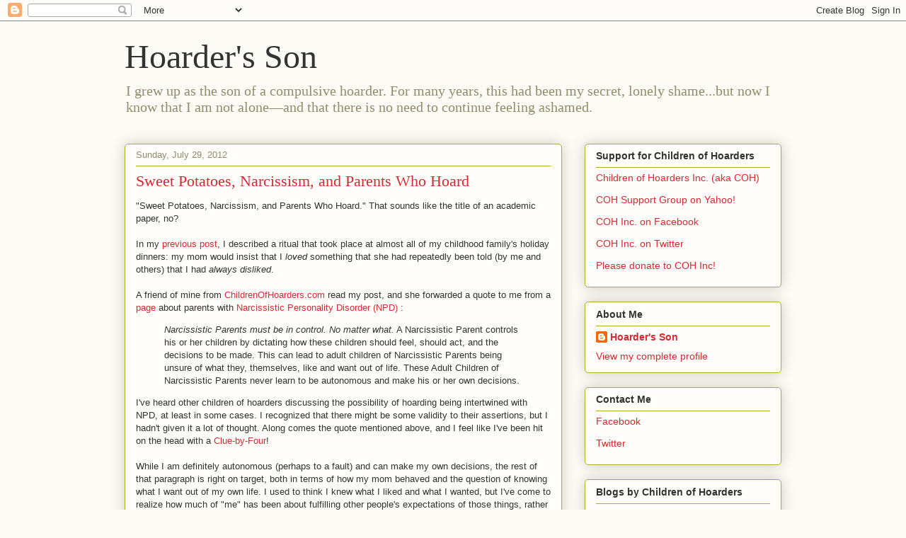

--- FILE ---
content_type: text/html; charset=UTF-8
request_url: https://www.hoardersson.com/2012/07/sweet-potatoes-narcissism-and-parents.html?showComment=1352343711823
body_size: 17732
content:
<!DOCTYPE html>
<html class='v2' dir='ltr' lang='en'>
<head>
<link href='https://www.blogger.com/static/v1/widgets/4128112664-css_bundle_v2.css' rel='stylesheet' type='text/css'/>
<meta content='width=1100' name='viewport'/>
<meta content='text/html; charset=UTF-8' http-equiv='Content-Type'/>
<meta content='blogger' name='generator'/>
<link href='https://www.hoardersson.com/favicon.ico' rel='icon' type='image/x-icon'/>
<link href='https://www.hoardersson.com/2012/07/sweet-potatoes-narcissism-and-parents.html' rel='canonical'/>
<link rel="alternate" type="application/atom+xml" title="Hoarder&#39;s Son - Atom" href="https://www.hoardersson.com/feeds/posts/default" />
<link rel="alternate" type="application/rss+xml" title="Hoarder&#39;s Son - RSS" href="https://www.hoardersson.com/feeds/posts/default?alt=rss" />
<link rel="service.post" type="application/atom+xml" title="Hoarder&#39;s Son - Atom" href="https://www.blogger.com/feeds/29323881/posts/default" />

<link rel="alternate" type="application/atom+xml" title="Hoarder&#39;s Son - Atom" href="https://www.hoardersson.com/feeds/3227555519430405293/comments/default" />
<!--Can't find substitution for tag [blog.ieCssRetrofitLinks]-->
<meta content='https://www.hoardersson.com/2012/07/sweet-potatoes-narcissism-and-parents.html' property='og:url'/>
<meta content='Sweet Potatoes, Narcissism, and Parents Who Hoard' property='og:title'/>
<meta content='&quot;Sweet Potatoes, Narcissism, and Parents Who Hoard.&quot; That sounds like the title of an academic paper, no?   In my previous post , I describe...' property='og:description'/>
<title>Hoarder's Son: Sweet Potatoes, Narcissism, and Parents Who Hoard</title>
<style id='page-skin-1' type='text/css'><!--
/*
-----------------------------------------------
Blogger Template Style
Name:     Awesome Inc.
Designer: Tina Chen
URL:      tinachen.org
----------------------------------------------- */
/* Content
----------------------------------------------- */
body {
font: normal normal 13px Arial, Tahoma, Helvetica, FreeSans, sans-serif;
color: #333333;
background: #fcfbf5 none repeat scroll top left;
}
html body .content-outer {
min-width: 0;
max-width: 100%;
width: 100%;
}
a:link {
text-decoration: none;
color: #d52a33;
}
a:visited {
text-decoration: none;
color: #7d181e;
}
a:hover {
text-decoration: underline;
color: #d52a33;
}
.body-fauxcolumn-outer .cap-top {
position: absolute;
z-index: 1;
height: 276px;
width: 100%;
background: transparent none repeat-x scroll top left;
_background-image: none;
}
/* Columns
----------------------------------------------- */
.content-inner {
padding: 0;
}
.header-inner .section {
margin: 0 16px;
}
.tabs-inner .section {
margin: 0 16px;
}
.main-inner {
padding-top: 30px;
}
.main-inner .column-center-inner,
.main-inner .column-left-inner,
.main-inner .column-right-inner {
padding: 0 5px;
}
*+html body .main-inner .column-center-inner {
margin-top: -30px;
}
#layout .main-inner .column-center-inner {
margin-top: 0;
}
/* Header
----------------------------------------------- */
.header-outer {
margin: 0 0 0 0;
background: transparent none repeat scroll 0 0;
}
.Header h1 {
font: normal normal 48px Georgia, Utopia, 'Palatino Linotype', Palatino, serif;
color: #333333;
text-shadow: 0 0 -1px #000000;
}
.Header h1 a {
color: #333333;
}
.Header .description {
font: normal normal 20px Georgia, Utopia, 'Palatino Linotype', Palatino, serif;
color: #908d6a;
}
.header-inner .Header .titlewrapper,
.header-inner .Header .descriptionwrapper {
padding-left: 0;
padding-right: 0;
margin-bottom: 0;
}
.header-inner .Header .titlewrapper {
padding-top: 22px;
}
/* Tabs
----------------------------------------------- */
.tabs-outer {
overflow: hidden;
position: relative;
background: #b3ca88 url(//www.blogblog.com/1kt/awesomeinc/tabs_gradient_light.png) repeat scroll 0 0;
}
#layout .tabs-outer {
overflow: visible;
}
.tabs-cap-top, .tabs-cap-bottom {
position: absolute;
width: 100%;
border-top: 1px solid #908d6a;
}
.tabs-cap-bottom {
bottom: 0;
}
.tabs-inner .widget li a {
display: inline-block;
margin: 0;
padding: .6em 1.5em;
font: normal normal 13px Arial, Tahoma, Helvetica, FreeSans, sans-serif;
color: #333333;
border-top: 1px solid #908d6a;
border-bottom: 1px solid #908d6a;
border-left: 1px solid #908d6a;
height: 16px;
line-height: 16px;
}
.tabs-inner .widget li:last-child a {
border-right: 1px solid #908d6a;
}
.tabs-inner .widget li.selected a, .tabs-inner .widget li a:hover {
background: #63704b url(//www.blogblog.com/1kt/awesomeinc/tabs_gradient_light.png) repeat-x scroll 0 -100px;
color: #ffffff;
}
/* Headings
----------------------------------------------- */
h2 {
font: normal bold 14px Arial, Tahoma, Helvetica, FreeSans, sans-serif;
color: #333333;
}
/* Widgets
----------------------------------------------- */
.main-inner .section {
margin: 0 27px;
padding: 0;
}
.main-inner .column-left-outer,
.main-inner .column-right-outer {
margin-top: 0;
}
#layout .main-inner .column-left-outer,
#layout .main-inner .column-right-outer {
margin-top: 0;
}
.main-inner .column-left-inner,
.main-inner .column-right-inner {
background: transparent none repeat 0 0;
-moz-box-shadow: 0 0 0 rgba(0, 0, 0, .2);
-webkit-box-shadow: 0 0 0 rgba(0, 0, 0, .2);
-goog-ms-box-shadow: 0 0 0 rgba(0, 0, 0, .2);
box-shadow: 0 0 0 rgba(0, 0, 0, .2);
-moz-border-radius: 5px;
-webkit-border-radius: 5px;
-goog-ms-border-radius: 5px;
border-radius: 5px;
}
#layout .main-inner .column-left-inner,
#layout .main-inner .column-right-inner {
margin-top: 0;
}
.sidebar .widget {
font: normal normal 14px Arial, Tahoma, Helvetica, FreeSans, sans-serif;
color: #333333;
}
.sidebar .widget a:link {
color: #d52a33;
}
.sidebar .widget a:visited {
color: #7d181e;
}
.sidebar .widget a:hover {
color: #d52a33;
}
.sidebar .widget h2 {
text-shadow: 0 0 -1px #000000;
}
.main-inner .widget {
background-color: #fefdfa;
border: 1px solid #aab123;
padding: 0 15px 15px;
margin: 20px -16px;
-moz-box-shadow: 0 0 20px rgba(0, 0, 0, .2);
-webkit-box-shadow: 0 0 20px rgba(0, 0, 0, .2);
-goog-ms-box-shadow: 0 0 20px rgba(0, 0, 0, .2);
box-shadow: 0 0 20px rgba(0, 0, 0, .2);
-moz-border-radius: 5px;
-webkit-border-radius: 5px;
-goog-ms-border-radius: 5px;
border-radius: 5px;
}
.main-inner .widget h2 {
margin: 0 -0;
padding: .6em 0 .5em;
border-bottom: 1px solid transparent;
}
.footer-inner .widget h2 {
padding: 0 0 .4em;
border-bottom: 1px solid transparent;
}
.main-inner .widget h2 + div, .footer-inner .widget h2 + div {
border-top: 1px solid #aab123;
padding-top: 8px;
}
.main-inner .widget .widget-content {
margin: 0 -0;
padding: 7px 0 0;
}
.main-inner .widget ul, .main-inner .widget #ArchiveList ul.flat {
margin: -8px -15px 0;
padding: 0;
list-style: none;
}
.main-inner .widget #ArchiveList {
margin: -8px 0 0;
}
.main-inner .widget ul li, .main-inner .widget #ArchiveList ul.flat li {
padding: .5em 15px;
text-indent: 0;
color: #666666;
border-top: 0 solid #aab123;
border-bottom: 1px solid transparent;
}
.main-inner .widget #ArchiveList ul li {
padding-top: .25em;
padding-bottom: .25em;
}
.main-inner .widget ul li:first-child, .main-inner .widget #ArchiveList ul.flat li:first-child {
border-top: none;
}
.main-inner .widget ul li:last-child, .main-inner .widget #ArchiveList ul.flat li:last-child {
border-bottom: none;
}
.post-body {
position: relative;
}
.main-inner .widget .post-body ul {
padding: 0 2.5em;
margin: .5em 0;
list-style: disc;
}
.main-inner .widget .post-body ul li {
padding: 0.25em 0;
margin-bottom: .25em;
color: #333333;
border: none;
}
.footer-inner .widget ul {
padding: 0;
list-style: none;
}
.widget .zippy {
color: #666666;
}
/* Posts
----------------------------------------------- */
body .main-inner .Blog {
padding: 0;
margin-bottom: 1em;
background-color: transparent;
border: none;
-moz-box-shadow: 0 0 0 rgba(0, 0, 0, 0);
-webkit-box-shadow: 0 0 0 rgba(0, 0, 0, 0);
-goog-ms-box-shadow: 0 0 0 rgba(0, 0, 0, 0);
box-shadow: 0 0 0 rgba(0, 0, 0, 0);
}
.main-inner .section:last-child .Blog:last-child {
padding: 0;
margin-bottom: 1em;
}
.main-inner .widget h2.date-header {
margin: 0 -15px 1px;
padding: 0 0 0 0;
font: normal normal 13px Arial, Tahoma, Helvetica, FreeSans, sans-serif;
color: #908d6a;
background: transparent none no-repeat scroll top left;
border-top: 0 solid #aab123;
border-bottom: 1px solid transparent;
-moz-border-radius-topleft: 0;
-moz-border-radius-topright: 0;
-webkit-border-top-left-radius: 0;
-webkit-border-top-right-radius: 0;
border-top-left-radius: 0;
border-top-right-radius: 0;
position: static;
bottom: 100%;
right: 15px;
text-shadow: 0 0 -1px #000000;
}
.main-inner .widget h2.date-header span {
font: normal normal 13px Arial, Tahoma, Helvetica, FreeSans, sans-serif;
display: block;
padding: .5em 15px;
border-left: 0 solid #aab123;
border-right: 0 solid #aab123;
}
.date-outer {
position: relative;
margin: 30px 0 20px;
padding: 0 15px;
background-color: #fefdfa;
border: 1px solid #aab123;
-moz-box-shadow: 0 0 20px rgba(0, 0, 0, .2);
-webkit-box-shadow: 0 0 20px rgba(0, 0, 0, .2);
-goog-ms-box-shadow: 0 0 20px rgba(0, 0, 0, .2);
box-shadow: 0 0 20px rgba(0, 0, 0, .2);
-moz-border-radius: 5px;
-webkit-border-radius: 5px;
-goog-ms-border-radius: 5px;
border-radius: 5px;
}
.date-outer:first-child {
margin-top: 0;
}
.date-outer:last-child {
margin-bottom: 20px;
-moz-border-radius-bottomleft: 5px;
-moz-border-radius-bottomright: 5px;
-webkit-border-bottom-left-radius: 5px;
-webkit-border-bottom-right-radius: 5px;
-goog-ms-border-bottom-left-radius: 5px;
-goog-ms-border-bottom-right-radius: 5px;
border-bottom-left-radius: 5px;
border-bottom-right-radius: 5px;
}
.date-posts {
margin: 0 -0;
padding: 0 0;
clear: both;
}
.post-outer, .inline-ad {
border-top: 1px solid #aab123;
margin: 0 -0;
padding: 15px 0;
}
.post-outer {
padding-bottom: 10px;
}
.post-outer:first-child {
padding-top: 0;
border-top: none;
}
.post-outer:last-child, .inline-ad:last-child {
border-bottom: none;
}
.post-body {
position: relative;
}
.post-body img {
padding: 8px;
background: #ffffff;
border: 1px solid #cccccc;
-moz-box-shadow: 0 0 20px rgba(0, 0, 0, .2);
-webkit-box-shadow: 0 0 20px rgba(0, 0, 0, .2);
box-shadow: 0 0 20px rgba(0, 0, 0, .2);
-moz-border-radius: 5px;
-webkit-border-radius: 5px;
border-radius: 5px;
}
h3.post-title, h4 {
font: normal normal 22px Georgia, Utopia, 'Palatino Linotype', Palatino, serif;
color: #d52a33;
}
h3.post-title a {
font: normal normal 22px Georgia, Utopia, 'Palatino Linotype', Palatino, serif;
color: #d52a33;
}
h3.post-title a:hover {
color: #d52a33;
text-decoration: underline;
}
.post-header {
margin: 0 0 1em;
}
.post-body {
line-height: 1.4;
}
.post-outer h2 {
color: #333333;
}
.post-footer {
margin: 1.5em 0 0;
}
#blog-pager {
padding: 15px;
font-size: 120%;
background-color: #fefdfa;
border: 1px solid #aab123;
-moz-box-shadow: 0 0 20px rgba(0, 0, 0, .2);
-webkit-box-shadow: 0 0 20px rgba(0, 0, 0, .2);
-goog-ms-box-shadow: 0 0 20px rgba(0, 0, 0, .2);
box-shadow: 0 0 20px rgba(0, 0, 0, .2);
-moz-border-radius: 5px;
-webkit-border-radius: 5px;
-goog-ms-border-radius: 5px;
border-radius: 5px;
-moz-border-radius-topleft: 5px;
-moz-border-radius-topright: 5px;
-webkit-border-top-left-radius: 5px;
-webkit-border-top-right-radius: 5px;
-goog-ms-border-top-left-radius: 5px;
-goog-ms-border-top-right-radius: 5px;
border-top-left-radius: 5px;
border-top-right-radius-topright: 5px;
margin-top: 1em;
}
.blog-feeds, .post-feeds {
margin: 1em 0;
text-align: center;
color: #333333;
}
.blog-feeds a, .post-feeds a {
color: #d52a33;
}
.blog-feeds a:visited, .post-feeds a:visited {
color: #7d181e;
}
.blog-feeds a:hover, .post-feeds a:hover {
color: #d52a33;
}
.post-outer .comments {
margin-top: 2em;
}
/* Comments
----------------------------------------------- */
.comments .comments-content .icon.blog-author {
background-repeat: no-repeat;
background-image: url([data-uri]);
}
.comments .comments-content .loadmore a {
border-top: 1px solid #908d6a;
border-bottom: 1px solid #908d6a;
}
.comments .continue {
border-top: 2px solid #908d6a;
}
/* Footer
----------------------------------------------- */
.footer-outer {
margin: -20px 0 -1px;
padding: 20px 0 0;
color: #333333;
overflow: hidden;
}
.footer-fauxborder-left {
border-top: 1px solid #aab123;
background: #fefdfa none repeat scroll 0 0;
-moz-box-shadow: 0 0 20px rgba(0, 0, 0, .2);
-webkit-box-shadow: 0 0 20px rgba(0, 0, 0, .2);
-goog-ms-box-shadow: 0 0 20px rgba(0, 0, 0, .2);
box-shadow: 0 0 20px rgba(0, 0, 0, .2);
margin: 0 -20px;
}
/* Mobile
----------------------------------------------- */
body.mobile {
background-size: auto;
}
.mobile .body-fauxcolumn-outer {
background: transparent none repeat scroll top left;
}
*+html body.mobile .main-inner .column-center-inner {
margin-top: 0;
}
.mobile .main-inner .widget {
padding: 0 0 15px;
}
.mobile .main-inner .widget h2 + div,
.mobile .footer-inner .widget h2 + div {
border-top: none;
padding-top: 0;
}
.mobile .footer-inner .widget h2 {
padding: 0.5em 0;
border-bottom: none;
}
.mobile .main-inner .widget .widget-content {
margin: 0;
padding: 7px 0 0;
}
.mobile .main-inner .widget ul,
.mobile .main-inner .widget #ArchiveList ul.flat {
margin: 0 -15px 0;
}
.mobile .main-inner .widget h2.date-header {
right: 0;
}
.mobile .date-header span {
padding: 0.4em 0;
}
.mobile .date-outer:first-child {
margin-bottom: 0;
border: 1px solid #aab123;
-moz-border-radius-topleft: 5px;
-moz-border-radius-topright: 5px;
-webkit-border-top-left-radius: 5px;
-webkit-border-top-right-radius: 5px;
-goog-ms-border-top-left-radius: 5px;
-goog-ms-border-top-right-radius: 5px;
border-top-left-radius: 5px;
border-top-right-radius: 5px;
}
.mobile .date-outer {
border-color: #aab123;
border-width: 0 1px 1px;
}
.mobile .date-outer:last-child {
margin-bottom: 0;
}
.mobile .main-inner {
padding: 0;
}
.mobile .header-inner .section {
margin: 0;
}
.mobile .post-outer, .mobile .inline-ad {
padding: 5px 0;
}
.mobile .tabs-inner .section {
margin: 0 10px;
}
.mobile .main-inner .widget h2 {
margin: 0;
padding: 0;
}
.mobile .main-inner .widget h2.date-header span {
padding: 0;
}
.mobile .main-inner .widget .widget-content {
margin: 0;
padding: 7px 0 0;
}
.mobile #blog-pager {
border: 1px solid transparent;
background: #fefdfa none repeat scroll 0 0;
}
.mobile .main-inner .column-left-inner,
.mobile .main-inner .column-right-inner {
background: transparent none repeat 0 0;
-moz-box-shadow: none;
-webkit-box-shadow: none;
-goog-ms-box-shadow: none;
box-shadow: none;
}
.mobile .date-posts {
margin: 0;
padding: 0;
}
.mobile .footer-fauxborder-left {
margin: 0;
border-top: inherit;
}
.mobile .main-inner .section:last-child .Blog:last-child {
margin-bottom: 0;
}
.mobile-index-contents {
color: #333333;
}
.mobile .mobile-link-button {
background: #d52a33 url(//www.blogblog.com/1kt/awesomeinc/tabs_gradient_light.png) repeat scroll 0 0;
}
.mobile-link-button a:link, .mobile-link-button a:visited {
color: #ffffff;
}
.mobile .tabs-inner .PageList .widget-content {
background: transparent;
border-top: 1px solid;
border-color: #908d6a;
color: #333333;
}
.mobile .tabs-inner .PageList .widget-content .pagelist-arrow {
border-left: 1px solid #908d6a;
}

--></style>
<style id='template-skin-1' type='text/css'><!--
body {
min-width: 960px;
}
.content-outer, .content-fauxcolumn-outer, .region-inner {
min-width: 960px;
max-width: 960px;
_width: 960px;
}
.main-inner .columns {
padding-left: 0;
padding-right: 310px;
}
.main-inner .fauxcolumn-center-outer {
left: 0;
right: 310px;
/* IE6 does not respect left and right together */
_width: expression(this.parentNode.offsetWidth -
parseInt("0") -
parseInt("310px") + 'px');
}
.main-inner .fauxcolumn-left-outer {
width: 0;
}
.main-inner .fauxcolumn-right-outer {
width: 310px;
}
.main-inner .column-left-outer {
width: 0;
right: 100%;
margin-left: -0;
}
.main-inner .column-right-outer {
width: 310px;
margin-right: -310px;
}
#layout {
min-width: 0;
}
#layout .content-outer {
min-width: 0;
width: 800px;
}
#layout .region-inner {
min-width: 0;
width: auto;
}
body#layout div.add_widget {
padding: 8px;
}
body#layout div.add_widget a {
margin-left: 32px;
}
--></style>
<script type='text/javascript'>
        (function(i,s,o,g,r,a,m){i['GoogleAnalyticsObject']=r;i[r]=i[r]||function(){
        (i[r].q=i[r].q||[]).push(arguments)},i[r].l=1*new Date();a=s.createElement(o),
        m=s.getElementsByTagName(o)[0];a.async=1;a.src=g;m.parentNode.insertBefore(a,m)
        })(window,document,'script','https://www.google-analytics.com/analytics.js','ga');
        ga('create', 'UA-31997589-1', 'auto', 'blogger');
        ga('blogger.send', 'pageview');
      </script>
<link href='https://www.blogger.com/dyn-css/authorization.css?targetBlogID=29323881&amp;zx=bac4eff9-9801-497f-8ac4-6c3ada422e11' media='none' onload='if(media!=&#39;all&#39;)media=&#39;all&#39;' rel='stylesheet'/><noscript><link href='https://www.blogger.com/dyn-css/authorization.css?targetBlogID=29323881&amp;zx=bac4eff9-9801-497f-8ac4-6c3ada422e11' rel='stylesheet'/></noscript>
<meta name='google-adsense-platform-account' content='ca-host-pub-1556223355139109'/>
<meta name='google-adsense-platform-domain' content='blogspot.com'/>

</head>
<body class='loading variant-renewable'>
<div class='navbar section' id='navbar' name='Navbar'><div class='widget Navbar' data-version='1' id='Navbar1'><script type="text/javascript">
    function setAttributeOnload(object, attribute, val) {
      if(window.addEventListener) {
        window.addEventListener('load',
          function(){ object[attribute] = val; }, false);
      } else {
        window.attachEvent('onload', function(){ object[attribute] = val; });
      }
    }
  </script>
<div id="navbar-iframe-container"></div>
<script type="text/javascript" src="https://apis.google.com/js/platform.js"></script>
<script type="text/javascript">
      gapi.load("gapi.iframes:gapi.iframes.style.bubble", function() {
        if (gapi.iframes && gapi.iframes.getContext) {
          gapi.iframes.getContext().openChild({
              url: 'https://www.blogger.com/navbar/29323881?po\x3d3227555519430405293\x26origin\x3dhttps://www.hoardersson.com',
              where: document.getElementById("navbar-iframe-container"),
              id: "navbar-iframe"
          });
        }
      });
    </script><script type="text/javascript">
(function() {
var script = document.createElement('script');
script.type = 'text/javascript';
script.src = '//pagead2.googlesyndication.com/pagead/js/google_top_exp.js';
var head = document.getElementsByTagName('head')[0];
if (head) {
head.appendChild(script);
}})();
</script>
</div></div>
<div class='body-fauxcolumns'>
<div class='fauxcolumn-outer body-fauxcolumn-outer'>
<div class='cap-top'>
<div class='cap-left'></div>
<div class='cap-right'></div>
</div>
<div class='fauxborder-left'>
<div class='fauxborder-right'></div>
<div class='fauxcolumn-inner'>
</div>
</div>
<div class='cap-bottom'>
<div class='cap-left'></div>
<div class='cap-right'></div>
</div>
</div>
</div>
<div class='content'>
<div class='content-fauxcolumns'>
<div class='fauxcolumn-outer content-fauxcolumn-outer'>
<div class='cap-top'>
<div class='cap-left'></div>
<div class='cap-right'></div>
</div>
<div class='fauxborder-left'>
<div class='fauxborder-right'></div>
<div class='fauxcolumn-inner'>
</div>
</div>
<div class='cap-bottom'>
<div class='cap-left'></div>
<div class='cap-right'></div>
</div>
</div>
</div>
<div class='content-outer'>
<div class='content-cap-top cap-top'>
<div class='cap-left'></div>
<div class='cap-right'></div>
</div>
<div class='fauxborder-left content-fauxborder-left'>
<div class='fauxborder-right content-fauxborder-right'></div>
<div class='content-inner'>
<header>
<div class='header-outer'>
<div class='header-cap-top cap-top'>
<div class='cap-left'></div>
<div class='cap-right'></div>
</div>
<div class='fauxborder-left header-fauxborder-left'>
<div class='fauxborder-right header-fauxborder-right'></div>
<div class='region-inner header-inner'>
<div class='header section' id='header' name='Header'><div class='widget Header' data-version='1' id='Header1'>
<div id='header-inner'>
<div class='titlewrapper'>
<h1 class='title'>
<a href='https://www.hoardersson.com/'>
Hoarder's Son
</a>
</h1>
</div>
<div class='descriptionwrapper'>
<p class='description'><span>I grew up as the son of a compulsive hoarder. For many years, this had been my secret, lonely shame...but now I know that I am not alone&#8212;and that there is no need to continue feeling ashamed.</span></p>
</div>
</div>
</div></div>
</div>
</div>
<div class='header-cap-bottom cap-bottom'>
<div class='cap-left'></div>
<div class='cap-right'></div>
</div>
</div>
</header>
<div class='tabs-outer'>
<div class='tabs-cap-top cap-top'>
<div class='cap-left'></div>
<div class='cap-right'></div>
</div>
<div class='fauxborder-left tabs-fauxborder-left'>
<div class='fauxborder-right tabs-fauxborder-right'></div>
<div class='region-inner tabs-inner'>
<div class='tabs no-items section' id='crosscol' name='Cross-Column'></div>
<div class='tabs no-items section' id='crosscol-overflow' name='Cross-Column 2'></div>
</div>
</div>
<div class='tabs-cap-bottom cap-bottom'>
<div class='cap-left'></div>
<div class='cap-right'></div>
</div>
</div>
<div class='main-outer'>
<div class='main-cap-top cap-top'>
<div class='cap-left'></div>
<div class='cap-right'></div>
</div>
<div class='fauxborder-left main-fauxborder-left'>
<div class='fauxborder-right main-fauxborder-right'></div>
<div class='region-inner main-inner'>
<div class='columns fauxcolumns'>
<div class='fauxcolumn-outer fauxcolumn-center-outer'>
<div class='cap-top'>
<div class='cap-left'></div>
<div class='cap-right'></div>
</div>
<div class='fauxborder-left'>
<div class='fauxborder-right'></div>
<div class='fauxcolumn-inner'>
</div>
</div>
<div class='cap-bottom'>
<div class='cap-left'></div>
<div class='cap-right'></div>
</div>
</div>
<div class='fauxcolumn-outer fauxcolumn-left-outer'>
<div class='cap-top'>
<div class='cap-left'></div>
<div class='cap-right'></div>
</div>
<div class='fauxborder-left'>
<div class='fauxborder-right'></div>
<div class='fauxcolumn-inner'>
</div>
</div>
<div class='cap-bottom'>
<div class='cap-left'></div>
<div class='cap-right'></div>
</div>
</div>
<div class='fauxcolumn-outer fauxcolumn-right-outer'>
<div class='cap-top'>
<div class='cap-left'></div>
<div class='cap-right'></div>
</div>
<div class='fauxborder-left'>
<div class='fauxborder-right'></div>
<div class='fauxcolumn-inner'>
</div>
</div>
<div class='cap-bottom'>
<div class='cap-left'></div>
<div class='cap-right'></div>
</div>
</div>
<!-- corrects IE6 width calculation -->
<div class='columns-inner'>
<div class='column-center-outer'>
<div class='column-center-inner'>
<div class='main section' id='main' name='Main'><div class='widget Blog' data-version='1' id='Blog1'>
<div class='blog-posts hfeed'>

          <div class="date-outer">
        
<h2 class='date-header'><span>Sunday, July 29, 2012</span></h2>

          <div class="date-posts">
        
<div class='post-outer'>
<div class='post hentry uncustomized-post-template' itemprop='blogPost' itemscope='itemscope' itemtype='http://schema.org/BlogPosting'>
<meta content='29323881' itemprop='blogId'/>
<meta content='3227555519430405293' itemprop='postId'/>
<a name='3227555519430405293'></a>
<h3 class='post-title entry-title' itemprop='name'>
Sweet Potatoes, Narcissism, and Parents Who Hoard
</h3>
<div class='post-header'>
<div class='post-header-line-1'></div>
</div>
<div class='post-body entry-content' id='post-body-3227555519430405293' itemprop='description articleBody'>
"Sweet Potatoes, Narcissism, and Parents Who Hoard." That sounds like the title of an academic paper, no?<br />
<br />
In my <a href="http://www.hoardersson.com/2012/07/hey-sweet-potato.html" target="_blank">previous post</a>, I described a ritual that took place at almost all of my childhood family's holiday dinners: my mom would insist that I <i>loved</i> something that she had repeatedly been told (by me and others) that I had <i>always disliked</i>.<br />
<br />
A friend of mine from <a href="http://childrenofhoarders.com/">ChildrenOfHoarders.com</a> read my post, and she forwarded a quote to me from a <a href="http://bandbacktogether.com/adult-children-of-Narcissistic-parents-resources/" target="_blank">page</a> about parents with <a href="http://www.mayoclinic.com/health/narcissistic-personality-disorder/DS00652/" target="_blank">Narcissistic Personality Disorder (NPD)</a>&nbsp;:<br />
<blockquote class="tr_bq">
<i>Narcissistic Parents must be in control. No matter what.</i> A Narcissistic Parent controls his or her children by dictating how these children should feel, should act, and the decisions to be made. This can lead to adult children of Narcissistic Parents being unsure of what they, themselves, like and want out of life. These Adult Children of Narcissistic Parents never learn to be autonomous and make his or her own decisions.</blockquote>
I've heard other children of hoarders discussing the possibility of hoarding being intertwined with NPD, at least in some cases. I recognized that there might be some validity to their assertions, but I hadn't given it a lot of thought. Along comes the quote mentioned above, and I feel like I've been hit on the head with a <a href="http://en.wiktionary.org/wiki/clue-by-four" target="_blank">Clue-by-Four</a>!<br />
<br />
While I am definitely autonomous (perhaps to a fault) and can make my own decisions, the rest of that paragraph is right on target, both in terms of how my mom behaved and the question of knowing what I want out of my own life. I used to think I knew what I liked and what I wanted, but I've come to realize how much of "me" has been about fulfilling other people's expectations of those things, rather than developing my own expectations.<br />
<br />
Since realizing this (probably only around a year ago), discovering what I "like and want out of life" has been my greatest objective and my greatest challenge. I wish that I could say that I feel like I have been making progress. I think it would be more accurate to say that I have been, and continue to be, <i>developmentally disabled</i> in this area. I'm in my forties.<br />
<br />
Anyway, the article that my friend sent to me, the somewhat awkwardly titled "<a href="http://bandbacktogether.com/adult-children-of-Narcissistic-parents-resources/" target="_blank">Adult Children of Narcissistic Parents Resources</a>", is well worth reading. I think that around 90% of it is directly applicable to the dynamics in my family.<br />
<br />
Mom was a hoarder, and she almost certainly suffered from Narcissistic Personality Disorder. She wasn't the only one who suffered.
<div style='clear: both;'></div>
</div>
<div class='post-footer'>
<div class='post-footer-line post-footer-line-1'>
<span class='post-author vcard'>
Posted by
<span class='fn' itemprop='author' itemscope='itemscope' itemtype='http://schema.org/Person'>
<meta content='https://www.blogger.com/profile/04306396819696123506' itemprop='url'/>
<a class='g-profile' href='https://www.blogger.com/profile/04306396819696123506' rel='author' title='author profile'>
<span itemprop='name'>Hoarder&#39;s Son</span>
</a>
</span>
</span>
<span class='post-timestamp'>
at
<meta content='https://www.hoardersson.com/2012/07/sweet-potatoes-narcissism-and-parents.html' itemprop='url'/>
<a class='timestamp-link' href='https://www.hoardersson.com/2012/07/sweet-potatoes-narcissism-and-parents.html' rel='bookmark' title='permanent link'><abbr class='published' itemprop='datePublished' title='2012-07-29T20:39:00-04:00'>8:39 PM</abbr></a>
</span>
<span class='post-comment-link'>
</span>
<span class='post-icons'>
<span class='item-action'>
<a href='https://www.blogger.com/email-post/29323881/3227555519430405293' title='Email Post'>
<img alt='' class='icon-action' height='13' src='https://resources.blogblog.com/img/icon18_email.gif' width='18'/>
</a>
</span>
<span class='item-control blog-admin pid-1463897753'>
<a href='https://www.blogger.com/post-edit.g?blogID=29323881&postID=3227555519430405293&from=pencil' title='Edit Post'>
<img alt='' class='icon-action' height='18' src='https://resources.blogblog.com/img/icon18_edit_allbkg.gif' width='18'/>
</a>
</span>
</span>
<div class='post-share-buttons goog-inline-block'>
<a class='goog-inline-block share-button sb-email' href='https://www.blogger.com/share-post.g?blogID=29323881&postID=3227555519430405293&target=email' target='_blank' title='Email This'><span class='share-button-link-text'>Email This</span></a><a class='goog-inline-block share-button sb-blog' href='https://www.blogger.com/share-post.g?blogID=29323881&postID=3227555519430405293&target=blog' onclick='window.open(this.href, "_blank", "height=270,width=475"); return false;' target='_blank' title='BlogThis!'><span class='share-button-link-text'>BlogThis!</span></a><a class='goog-inline-block share-button sb-twitter' href='https://www.blogger.com/share-post.g?blogID=29323881&postID=3227555519430405293&target=twitter' target='_blank' title='Share to X'><span class='share-button-link-text'>Share to X</span></a><a class='goog-inline-block share-button sb-facebook' href='https://www.blogger.com/share-post.g?blogID=29323881&postID=3227555519430405293&target=facebook' onclick='window.open(this.href, "_blank", "height=430,width=640"); return false;' target='_blank' title='Share to Facebook'><span class='share-button-link-text'>Share to Facebook</span></a><a class='goog-inline-block share-button sb-pinterest' href='https://www.blogger.com/share-post.g?blogID=29323881&postID=3227555519430405293&target=pinterest' target='_blank' title='Share to Pinterest'><span class='share-button-link-text'>Share to Pinterest</span></a>
</div>
</div>
<div class='post-footer-line post-footer-line-2'>
<span class='post-labels'>
Labels:
<a href='https://www.hoardersson.com/search/label/family%20dynamics' rel='tag'>family dynamics</a>,
<a href='https://www.hoardersson.com/search/label/Mom' rel='tag'>Mom</a>,
<a href='https://www.hoardersson.com/search/label/narcissistic%20parents' rel='tag'>narcissistic parents</a>
</span>
</div>
<div class='post-footer-line post-footer-line-3'>
<span class='post-location'>
</span>
</div>
</div>
</div>
<div class='comments' id='comments'>
<a name='comments'></a>
<h4>13 comments:</h4>
<div id='Blog1_comments-block-wrapper'>
<dl class='avatar-comment-indent' id='comments-block'>
<dt class='comment-author ' id='c99190819717353728'>
<a name='c99190819717353728'></a>
<div class="avatar-image-container vcard"><span dir="ltr"><a href="https://www.blogger.com/profile/14870980058627037243" target="" rel="nofollow" onclick="" class="avatar-hovercard" id="av-99190819717353728-14870980058627037243"><img src="https://resources.blogblog.com/img/blank.gif" width="35" height="35" class="delayLoad" style="display: none;" longdesc="//blogger.googleusercontent.com/img/b/R29vZ2xl/AVvXsEjH-TsK1kmHBFQnJEEH1_js0zs_EreFG16TLZPxc8mDtGJ4W9Fv_VlB7_FD0HmzOiCVWZ8Q_iwDugA75yinB_WjV676anj6hahXRkp48G1jKbw6rMpVZv2PtRNmAEYfZLw/s45-c/Judy+At+Retreat.jpg" alt="" title="Princess Judy Palmer">

<noscript><img src="//blogger.googleusercontent.com/img/b/R29vZ2xl/AVvXsEjH-TsK1kmHBFQnJEEH1_js0zs_EreFG16TLZPxc8mDtGJ4W9Fv_VlB7_FD0HmzOiCVWZ8Q_iwDugA75yinB_WjV676anj6hahXRkp48G1jKbw6rMpVZv2PtRNmAEYfZLw/s45-c/Judy+At+Retreat.jpg" width="35" height="35" class="photo" alt=""></noscript></a></span></div>
<a href='https://www.blogger.com/profile/14870980058627037243' rel='nofollow'>Princess Judy Palmer</a>
said...
</dt>
<dd class='comment-body' id='Blog1_cmt-99190819717353728'>
<p>
Interesting info on narcissistic parents and their kids.  Really interesting because I&#39;ve been pondering my mother in law today, a true narcissist these days (and hoarder).  Hubby insists she wasn&#39;t nearly as bad in his youth but she certainly is a pill these days. So mildly narcissistic mother = kid with mild autonomy issues.
</p>
</dd>
<dd class='comment-footer'>
<span class='comment-timestamp'>
<a href='https://www.hoardersson.com/2012/07/sweet-potatoes-narcissism-and-parents.html?showComment=1343689336813#c99190819717353728' title='comment permalink'>
July 30, 2012 at 7:02:00&#8239;PM EDT
</a>
<span class='item-control blog-admin pid-434781751'>
<a class='comment-delete' href='https://www.blogger.com/comment/delete/29323881/99190819717353728' title='Delete Comment'>
<img src='https://resources.blogblog.com/img/icon_delete13.gif'/>
</a>
</span>
</span>
</dd>
<dt class='comment-author ' id='c6636896263519433513'>
<a name='c6636896263519433513'></a>
<div class="avatar-image-container avatar-stock"><span dir="ltr"><a href="https://www.blogger.com/profile/09605712024544125782" target="" rel="nofollow" onclick="" class="avatar-hovercard" id="av-6636896263519433513-09605712024544125782"><img src="//www.blogger.com/img/blogger_logo_round_35.png" width="35" height="35" alt="" title="Reagan">

</a></span></div>
<a href='https://www.blogger.com/profile/09605712024544125782' rel='nofollow'>Reagan</a>
said...
</dt>
<dd class='comment-body' id='Blog1_cmt-6636896263519433513'>
<p>
Hi! Great site! I&#39;m trying to find an email address to contact you on to ask if you would please consider adding a link to my website. I&#39;d really appreciate if you could email me back.<br /><br />Thanks and have a great day!
</p>
</dd>
<dd class='comment-footer'>
<span class='comment-timestamp'>
<a href='https://www.hoardersson.com/2012/07/sweet-potatoes-narcissism-and-parents.html?showComment=1343985827743#c6636896263519433513' title='comment permalink'>
August 3, 2012 at 5:23:00&#8239;AM EDT
</a>
<span class='item-control blog-admin pid-2083134798'>
<a class='comment-delete' href='https://www.blogger.com/comment/delete/29323881/6636896263519433513' title='Delete Comment'>
<img src='https://resources.blogblog.com/img/icon_delete13.gif'/>
</a>
</span>
</span>
</dd>
<dt class='comment-author blog-author' id='c3817139577722905706'>
<a name='c3817139577722905706'></a>
<div class="avatar-image-container avatar-stock"><span dir="ltr"><a href="https://www.blogger.com/profile/04306396819696123506" target="" rel="nofollow" onclick="" class="avatar-hovercard" id="av-3817139577722905706-04306396819696123506"><img src="//www.blogger.com/img/blogger_logo_round_35.png" width="35" height="35" alt="" title="Hoarder&amp;#39;s Son">

</a></span></div>
<a href='https://www.blogger.com/profile/04306396819696123506' rel='nofollow'>Hoarder&#39;s Son</a>
said...
</dt>
<dd class='comment-body' id='Blog1_cmt-3817139577722905706'>
<p>
@PJP - Thanks for the comment. Sorry that HMIL is the kind of pill that causes headaches, rather than cures them.<br /><br />@Reagan - If your site is something that would be interesting to children of hoarders, feel free to post it in the comments. If it is something that would be &quot;on topic,&quot; then I will be happy to link to it. If it&#39;s not on topic, then I won&#39;t.
</p>
</dd>
<dd class='comment-footer'>
<span class='comment-timestamp'>
<a href='https://www.hoardersson.com/2012/07/sweet-potatoes-narcissism-and-parents.html?showComment=1344043599458#c3817139577722905706' title='comment permalink'>
August 3, 2012 at 9:26:00&#8239;PM EDT
</a>
<span class='item-control blog-admin pid-1463897753'>
<a class='comment-delete' href='https://www.blogger.com/comment/delete/29323881/3817139577722905706' title='Delete Comment'>
<img src='https://resources.blogblog.com/img/icon_delete13.gif'/>
</a>
</span>
</span>
</dd>
<dt class='comment-author ' id='c7546502477599603006'>
<a name='c7546502477599603006'></a>
<div class="avatar-image-container avatar-stock"><span dir="ltr"><img src="//resources.blogblog.com/img/blank.gif" width="35" height="35" alt="" title="Anonymous">

</span></div>
Anonymous
said...
</dt>
<dd class='comment-body' id='Blog1_cmt-7546502477599603006'>
<p>
Its comforting to find understanding and insight.  It&#39;s my first time reading this website today.I understand the narcistic mother.  Mine is couple with extreme religion.  The art of ignoring everything when it&#39;s right in front of us still amazes me. My siblings are great at it.  And if you don&#39;t agree then your out.  Nobody talks about the hoarding , nor is it acceptable to discuss.  It&#39;s hard to understand so I am so thankful for all of your posts and honesty, experiences and stories.  The extreme hoarding is only the outward symbol of all the ills beneath in my family.
</p>
</dd>
<dd class='comment-footer'>
<span class='comment-timestamp'>
<a href='https://www.hoardersson.com/2012/07/sweet-potatoes-narcissism-and-parents.html?showComment=1344266438297#c7546502477599603006' title='comment permalink'>
August 6, 2012 at 11:20:00&#8239;AM EDT
</a>
<span class='item-control blog-admin pid-1298672276'>
<a class='comment-delete' href='https://www.blogger.com/comment/delete/29323881/7546502477599603006' title='Delete Comment'>
<img src='https://resources.blogblog.com/img/icon_delete13.gif'/>
</a>
</span>
</span>
</dd>
<dt class='comment-author ' id='c7782931604143713624'>
<a name='c7782931604143713624'></a>
<div class="avatar-image-container avatar-stock"><span dir="ltr"><img src="//resources.blogblog.com/img/blank.gif" width="35" height="35" alt="" title="Anonymous">

</span></div>
Anonymous
said...
</dt>
<dd class='comment-body' id='Blog1_cmt-7782931604143713624'>
<p>
This is really interesting, because I only recently (I&#39;m 30) came to the realization that the things that I was doing were all things that my mother would approve of in a way. It sounds so silly, because eventhough I was doing that, I always thought of myself of &quot;my own person&quot;. I realize that I was somewhat wrong. So, I&#39;ll Dr.Phil myself on that for a while! (hehe) BUT I wanted to announce that I&#39;ve been lurking for a while and have decided to &quot;pull the skeltons&quot; out of my mother&#39;s hoarding closet. Yesterday I cleaned her kitchen, attic, bedroom and started on the basement. So, we&#39;re making progress..more to come in the next two days. She got angry, screaming temper tantrums the whole bit, but we all stood strong and are doing something about it. It isn&#39;t the first time we&#39;ve had to clean up, and it won&#39;t be the last. But all I can do is focus on &quot;This time&quot; and not try to think too far ahead into the next mania and spiral of hoarding depression. I want to thank you for being able to speak so open on honestly about your situation, because it really does help other people who are dealing with similiar issues. So, Thank you!
</p>
</dd>
<dd class='comment-footer'>
<span class='comment-timestamp'>
<a href='https://www.hoardersson.com/2012/07/sweet-potatoes-narcissism-and-parents.html?showComment=1344636636194#c7782931604143713624' title='comment permalink'>
August 10, 2012 at 6:10:00&#8239;PM EDT
</a>
<span class='item-control blog-admin pid-1298672276'>
<a class='comment-delete' href='https://www.blogger.com/comment/delete/29323881/7782931604143713624' title='Delete Comment'>
<img src='https://resources.blogblog.com/img/icon_delete13.gif'/>
</a>
</span>
</span>
</dd>
<dt class='comment-author ' id='c3785863542948367794'>
<a name='c3785863542948367794'></a>
<div class="avatar-image-container avatar-stock"><span dir="ltr"><img src="//resources.blogblog.com/img/blank.gif" width="35" height="35" alt="" title="Jen">

</span></div>
Jen
said...
</dt>
<dd class='comment-body' id='Blog1_cmt-3785863542948367794'>
<p>
Thank you so much, I have some validation I am not crazy.  The sweet potato thing was a perfect example of a narcissistic mother picking a very random belief and defending it like devout Muslim would defend the Koran (no offense intended).  You grow up afraid to assert a preference or make a choice out of fear of triggering the &quot;rage and indignance born of absolute moral superiority&quot;.  And the tricky thing is, she can change the rules at anytime without warning just to keep you on your toes.  Your mother is my mother, and also hoards.  She cannot be reasoned with.  It is not a &quot;personality disorder&quot;, I think it is a form of brain damage.  She has MS.  It hurts me that she is not capable of loving me or even seeing who I am, but I am trying to accept that doesn&#39;t mean either of us are bad.  It just means she has some brain damage that she cannot overcome.  I am at an impass, but it really helped to read this post.  Now I know, I am not the only person who was completely confused by their narcissistic, hoarding mother.  &quot;Did I like sweet potatoes?  Am I a bad person if I don&#39;t like sweet potatoes?  Am I trying to hurt her if I don&#39;t eat the sweet potatoes?  Epic fail&quot;.
</p>
</dd>
<dd class='comment-footer'>
<span class='comment-timestamp'>
<a href='https://www.hoardersson.com/2012/07/sweet-potatoes-narcissism-and-parents.html?showComment=1347289377922#c3785863542948367794' title='comment permalink'>
September 10, 2012 at 11:02:00&#8239;AM EDT
</a>
<span class='item-control blog-admin pid-1298672276'>
<a class='comment-delete' href='https://www.blogger.com/comment/delete/29323881/3785863542948367794' title='Delete Comment'>
<img src='https://resources.blogblog.com/img/icon_delete13.gif'/>
</a>
</span>
</span>
</dd>
<dt class='comment-author ' id='c2937253953448141979'>
<a name='c2937253953448141979'></a>
<div class="avatar-image-container avatar-stock"><span dir="ltr"><img src="//resources.blogblog.com/img/blank.gif" width="35" height="35" alt="" title="Anonymous">

</span></div>
Anonymous
said...
</dt>
<dd class='comment-body' id='Blog1_cmt-2937253953448141979'>
<p>
Joe,<br />Not sure if you&#39;ve seen this yet, but this article also describes the paradoxical &#39;gifts&#39; and offers of kindness from these types of mothers (although imo this could also describe fathers):<br />http://parrishmiller.com/narcissists.html<br /><br />FWIW, I think it describes Psychopathic Mothers more than it does Narcissistic Mothers (it described my mother to a &quot;T&quot;), but since there is a lot of overlap, thought you might see some patterns here too.
</p>
</dd>
<dd class='comment-footer'>
<span class='comment-timestamp'>
<a href='https://www.hoardersson.com/2012/07/sweet-potatoes-narcissism-and-parents.html?showComment=1352309817860#c2937253953448141979' title='comment permalink'>
November 7, 2012 at 12:36:00&#8239;PM EST
</a>
<span class='item-control blog-admin pid-1298672276'>
<a class='comment-delete' href='https://www.blogger.com/comment/delete/29323881/2937253953448141979' title='Delete Comment'>
<img src='https://resources.blogblog.com/img/icon_delete13.gif'/>
</a>
</span>
</span>
</dd>
<dt class='comment-author blog-author' id='c5493449463647600627'>
<a name='c5493449463647600627'></a>
<div class="avatar-image-container avatar-stock"><span dir="ltr"><a href="https://www.blogger.com/profile/04306396819696123506" target="" rel="nofollow" onclick="" class="avatar-hovercard" id="av-5493449463647600627-04306396819696123506"><img src="//www.blogger.com/img/blogger_logo_round_35.png" width="35" height="35" alt="" title="Hoarder&amp;#39;s Son">

</a></span></div>
<a href='https://www.blogger.com/profile/04306396819696123506' rel='nofollow'>Hoarder&#39;s Son</a>
said...
</dt>
<dd class='comment-body' id='Blog1_cmt-5493449463647600627'>
<p>
Very interesting <a href="http://parrishmiller.com/narcissists.html" rel="nofollow">link</a>, anonymous! I can&#39;t say that every point matched my own mother, but several certainly did.<br /><br />I&#39;ve been struck by how many COH have referred to their hoarding parent as an &quot;emotional vampire.&quot; I definitely relate to that term. Most people think of a mother-child relationship as a nurturing relationship. For mine, it was almost exclusively draining.
</p>
</dd>
<dd class='comment-footer'>
<span class='comment-timestamp'>
<a href='https://www.hoardersson.com/2012/07/sweet-potatoes-narcissism-and-parents.html?showComment=1352343711823#c5493449463647600627' title='comment permalink'>
November 7, 2012 at 10:01:00&#8239;PM EST
</a>
<span class='item-control blog-admin pid-1463897753'>
<a class='comment-delete' href='https://www.blogger.com/comment/delete/29323881/5493449463647600627' title='Delete Comment'>
<img src='https://resources.blogblog.com/img/icon_delete13.gif'/>
</a>
</span>
</span>
</dd>
<dt class='comment-author ' id='c702014206705811727'>
<a name='c702014206705811727'></a>
<div class="avatar-image-container avatar-stock"><span dir="ltr"><a href="https://www.blogger.com/profile/14784287160702013948" target="" rel="nofollow" onclick="" class="avatar-hovercard" id="av-702014206705811727-14784287160702013948"><img src="//www.blogger.com/img/blogger_logo_round_35.png" width="35" height="35" alt="" title="CrescentStar">

</a></span></div>
<a href='https://www.blogger.com/profile/14784287160702013948' rel='nofollow'>CrescentStar</a>
said...
</dt>
<dd class='comment-body' id='Blog1_cmt-702014206705811727'>
<p>
Having watched a few episodes of hoarders with my wife. I would say hoarding is a Narcissistic personality disorder.  All of the people are the same.  The women are controlling types that have had some act of got type disaster that has taken away their feeling of control.  The men were once very successful and were often told they were great and going to be big successes, which that doesn&#39;t materialize they start focusing on controlling stuff, literally
</p>
</dd>
<dd class='comment-footer'>
<span class='comment-timestamp'>
<a href='https://www.hoardersson.com/2012/07/sweet-potatoes-narcissism-and-parents.html?showComment=1354229502478#c702014206705811727' title='comment permalink'>
November 29, 2012 at 5:51:00&#8239;PM EST
</a>
<span class='item-control blog-admin pid-546160008'>
<a class='comment-delete' href='https://www.blogger.com/comment/delete/29323881/702014206705811727' title='Delete Comment'>
<img src='https://resources.blogblog.com/img/icon_delete13.gif'/>
</a>
</span>
</span>
</dd>
<dt class='comment-author ' id='c6373644545217387732'>
<a name='c6373644545217387732'></a>
<div class="avatar-image-container avatar-stock"><span dir="ltr"><img src="//resources.blogblog.com/img/blank.gif" width="35" height="35" alt="" title="Anonymous">

</span></div>
Anonymous
said...
</dt>
<dd class='comment-body' id='Blog1_cmt-6373644545217387732'>
<p>
This is great. My husband doesn&#39;t really I understand why I am trying to maintain strict boundaries with my mother. I couldn&#39;t verbalize why either. But she keeps trying to change my mind and make my decisions for me. Thank you! 
</p>
</dd>
<dd class='comment-footer'>
<span class='comment-timestamp'>
<a href='https://www.hoardersson.com/2012/07/sweet-potatoes-narcissism-and-parents.html?showComment=1432963086431#c6373644545217387732' title='comment permalink'>
May 30, 2015 at 1:18:00&#8239;AM EDT
</a>
<span class='item-control blog-admin pid-1298672276'>
<a class='comment-delete' href='https://www.blogger.com/comment/delete/29323881/6373644545217387732' title='Delete Comment'>
<img src='https://resources.blogblog.com/img/icon_delete13.gif'/>
</a>
</span>
</span>
</dd>
<dt class='comment-author ' id='c3826608383734617403'>
<a name='c3826608383734617403'></a>
<div class="avatar-image-container avatar-stock"><span dir="ltr"><img src="//resources.blogblog.com/img/blank.gif" width="35" height="35" alt="" title="Anonymous">

</span></div>
Anonymous
said...
</dt>
<dd class='comment-body' id='Blog1_cmt-3826608383734617403'>
<p>
This post really resonated with me. For many years I&#39;ve known my mother was a compulsive hoarder, but only in the last six months (after much reading) have I come to understand that she fits the criteria for NPD as well. I tried googling a connection between hoarding and NPD and your post came up, so thank you for sharing it.<br /><br />With my mother, I think the NPD has always been a thing (when I was young, and my older siblings were young, she was not only controlling and unrealistic but an extreme perfectionist) but the hoarding didn&#39;t show up until later. My dad went through a series of job losses, we ended up living in a friends basement, her parents died, there was a fire, after every event the hoarding got worse until now we don&#39;t speak and her (two!) houses look like the ones you see on A&amp;E.<br /><br />If you or anyone know of any other resources about NPD/Hoarders I&#39;d appreciate it. Thanks again. 
</p>
</dd>
<dd class='comment-footer'>
<span class='comment-timestamp'>
<a href='https://www.hoardersson.com/2012/07/sweet-potatoes-narcissism-and-parents.html?showComment=1450932700910#c3826608383734617403' title='comment permalink'>
December 23, 2015 at 11:51:00&#8239;PM EST
</a>
<span class='item-control blog-admin pid-1298672276'>
<a class='comment-delete' href='https://www.blogger.com/comment/delete/29323881/3826608383734617403' title='Delete Comment'>
<img src='https://resources.blogblog.com/img/icon_delete13.gif'/>
</a>
</span>
</span>
</dd>
<dt class='comment-author ' id='c8549884124337315547'>
<a name='c8549884124337315547'></a>
<div class="avatar-image-container avatar-stock"><span dir="ltr"><a href="http://spying.ninja/ikeymonitor/" target="" rel="nofollow" onclick=""><img src="//resources.blogblog.com/img/blank.gif" width="35" height="35" alt="" title="Graham Oakman">

</a></span></div>
<a href='http://spying.ninja/ikeymonitor/' rel='nofollow'>Graham Oakman</a>
said...
</dt>
<dd class='comment-body' id='Blog1_cmt-8549884124337315547'>
<p>
All this stuff seems to be so easy until the moment when you try to solve all the stuff.
</p>
</dd>
<dd class='comment-footer'>
<span class='comment-timestamp'>
<a href='https://www.hoardersson.com/2012/07/sweet-potatoes-narcissism-and-parents.html?showComment=1481538017977#c8549884124337315547' title='comment permalink'>
December 12, 2016 at 5:20:00&#8239;AM EST
</a>
<span class='item-control blog-admin pid-1298672276'>
<a class='comment-delete' href='https://www.blogger.com/comment/delete/29323881/8549884124337315547' title='Delete Comment'>
<img src='https://resources.blogblog.com/img/icon_delete13.gif'/>
</a>
</span>
</span>
</dd>
<dt class='comment-author ' id='c3567433611023929370'>
<a name='c3567433611023929370'></a>
<div class="avatar-image-container avatar-stock"><span dir="ltr"><img src="//resources.blogblog.com/img/blank.gif" width="35" height="35" alt="" title="Anonymous">

</span></div>
Anonymous
said...
</dt>
<dd class='comment-body' id='Blog1_cmt-3567433611023929370'>
<p>
Living with this....always character assassination to keep myself and my daughter under control. 
</p>
</dd>
<dd class='comment-footer'>
<span class='comment-timestamp'>
<a href='https://www.hoardersson.com/2012/07/sweet-potatoes-narcissism-and-parents.html?showComment=1505405836426#c3567433611023929370' title='comment permalink'>
September 14, 2017 at 12:17:00&#8239;PM EDT
</a>
<span class='item-control blog-admin pid-1298672276'>
<a class='comment-delete' href='https://www.blogger.com/comment/delete/29323881/3567433611023929370' title='Delete Comment'>
<img src='https://resources.blogblog.com/img/icon_delete13.gif'/>
</a>
</span>
</span>
</dd>
</dl>
</div>
<p class='comment-footer'>
<a href='https://www.blogger.com/comment/fullpage/post/29323881/3227555519430405293' onclick='javascript:window.open(this.href, "bloggerPopup", "toolbar=0,location=0,statusbar=1,menubar=0,scrollbars=yes,width=640,height=500"); return false;'>Post a Comment</a>
</p>
</div>
</div>

        </div></div>
      
</div>
<div class='blog-pager' id='blog-pager'>
<span id='blog-pager-newer-link'>
<a class='blog-pager-newer-link' href='https://www.hoardersson.com/2012/08/hoarding-awareness-month.html' id='Blog1_blog-pager-newer-link' title='Newer Post'>Newer Post</a>
</span>
<span id='blog-pager-older-link'>
<a class='blog-pager-older-link' href='https://www.hoardersson.com/2012/07/hey-sweet-potato.html' id='Blog1_blog-pager-older-link' title='Older Post'>Older Post</a>
</span>
<a class='home-link' href='https://www.hoardersson.com/'>Home</a>
</div>
<div class='clear'></div>
<div class='post-feeds'>
<div class='feed-links'>
Subscribe to:
<a class='feed-link' href='https://www.hoardersson.com/feeds/3227555519430405293/comments/default' target='_blank' type='application/atom+xml'>Post Comments (Atom)</a>
</div>
</div>
</div></div>
</div>
</div>
<div class='column-left-outer'>
<div class='column-left-inner'>
<aside>
</aside>
</div>
</div>
<div class='column-right-outer'>
<div class='column-right-inner'>
<aside>
<div class='sidebar section' id='sidebar-right-1'><div class='widget LinkList' data-version='1' id='LinkList2'>
<h2>Support for Children of Hoarders</h2>
<div class='widget-content'>
<ul>
<li><a href='http://www.childrenofhoarders.com/'>Children of Hoarders Inc. (aka COH)</a></li>
<li><a href='http://bit.ly/COH-Yahoo'>COH Support Group on Yahoo!</a></li>
<li><a href='http://bit.ly/COH-FB-Page'>COH Inc. on Facebook</a></li>
<li><a href='http://bit.ly/COH-Twitter'>COH Inc. on Twitter</a></li>
<li><a href='http://bit.ly/COHDonations'>Please donate to COH Inc!</a></li>
</ul>
<div class='clear'></div>
</div>
</div><div class='widget Profile' data-version='1' id='Profile1'>
<h2>About Me</h2>
<div class='widget-content'>
<dl class='profile-datablock'>
<dt class='profile-data'>
<a class='profile-name-link g-profile' href='https://www.blogger.com/profile/04306396819696123506' rel='author' style='background-image: url(//www.blogger.com/img/logo-16.png);'>
Hoarder's Son
</a>
</dt>
</dl>
<a class='profile-link' href='https://www.blogger.com/profile/04306396819696123506' rel='author'>View my complete profile</a>
<div class='clear'></div>
</div>
</div><div class='widget LinkList' data-version='1' id='LinkList5'>
<h2>Contact Me</h2>
<div class='widget-content'>
<ul>
<li><a href='http://www.facebook.com/HoardersSon'>Facebook</a></li>
<li><a href='http://twitter.com/HoardersSon'>Twitter</a></li>
</ul>
<div class='clear'></div>
</div>
</div><div class='widget LinkList' data-version='1' id='LinkList3'>
<h2>Blogs by Children of Hoarders</h2>
<div class='widget-content'>
<ul>
<li><a href='http://www.the2000things.com/'>2000 Things</a></li>
<li><a href='http://26thirteen.blogspot.com/'>26thirteen</a></li>
<li><a href='http://accordingtowhit-achildofhoarding.blogspot.com/'>According to Whit - A Child of Hoarding</a></li>
<li><a href='http://julia-hoardingsupport.blogspot.com/'>Behind the Door</a></li>
<li><a href='http://childofthehoard.blogspot.com/'>COH+O2</a></li>
<li><a href='http://catatemyshorts.blogspot.com/'>Cat Ate My Shorts</a></li>
<li><a href='http://daughterofahoarder.tumblr.com/'>Daughter of a Hoarder</a></li>
<li><a href='http://dirtdoeshurt.blogspot.com/'>Dirt Does Hurt</a></li>
<li><a href='http://www.jessie-sholl.com/blog/'>Dirty Secret: Writing Through the Mess (Jessie Sholl)</a></li>
<li><a href='http://escapedthehoard.blogspot.com/'>Escaped the Hoard</a></li>
<li><a href='http://valley-oak.livejournal.com/'>Good Daughter</a></li>
<li><a href='http://www.hevsblogs.blogspot.co.uk/'>Hev's Blog</a></li>
<li><a href='http://hoarderschild.blogspot.com/'>Hoarder's Child</a></li>
<li><a href='http://www.thehoardersdaughter.com/'>Hoarder's Daughter</a></li>
<li><a href='http://hoardingchild.wordpress.com/'>Hoarding Child</a></li>
<li><a href='http://hoardingmemory.wordpress.com/'>Hoarding Memory</a></li>
<li><a href='http://hoardingwoes.wordpress.com/'>Hoarding Woes</a></li>
<li><a href='http://idontwantyourstuff.blogspot.com/'>I Don't Want Your Stuff</a></li>
<li><a href='http://iwontbeahoardertoo.blogspot.com/'>I Won't Be a Hoarder, Too!</a></li>
<li><a href='http://ifiwereahoarder.com/'>If I Were A Hoarder</a></li>
<li><a href='http://inheritingthehoard.wordpress.com/'>Inheriting the Hoard: Greg's Story</a></li>
<li><a href='http://lifeofftheledge.wordpress.com/'>Life off the Ledge</a></li>
<li><a href='http://madnessandmother.blogspot.com/'>Madness and Mother</a></li>
<li><a href='http://maintenancefreemom.blogspot.com/'>Maintenance Free Mom</a></li>
<li><a href='http://morningcoffeegrounds.wordpress.com/'>Morning Coffee Grounds</a></li>
<li><a href='http://milbetweenus.blogspot.com/'>My Mother-in-Law is Still Sitting Between Us...</a></li>
<li><a href='http://idonthoard.blogspot.com/'>My Unhoarded Life</a></li>
<li><a href='http://curiouslittleoysters.blogspot.com/'>Navigating Chaos</a></li>
<li><a href='http://nicechildrenstolenfromcar.blogspot.com/'>Nice Children Stolen From Car</a></li>
<li><a href='http://notmyhoardingmother.blogspot.com/'>Not My Hoarding Mother</a></li>
<li><a href='http://1weespark.blogspot.com/'>One Wee Spark</a></li>
<li><a href='http://pathwaysthroughthemess.blogspot.com/'>Pathways Through the Mess</a></li>
<li><a href='http://rarenest.blogspot.com/search/label/Hoarding'>Rare Nest</a></li>
<li><a href='http://thesecretdragonhoard.blogspot.com/'>Secret Dragon Hoard</a></li>
<li><a href='http://shecleansup.wordpress.com/'>She Cleans Up</a></li>
<li><a href='http://freegirlsjourney.blogspot.com/'>Space and Freedom</a></li>
<li><a href='http://squalorholler.blogspot.com/'>Squalor Holler</a></li>
<li><a href='http://steppingoutofthefog.blogspot.com/'>Stepping Out of the Fog</a></li>
<li><a href='http://tetanusburger.blogspot.com/'>Tetanus Burger</a></li>
<li><a href='http://shoppingcartinmybedroom.wordpress.com/'>There Was a Shopping Cart in My Bedroom</a></li>
<li><a href='http://youmightneedthatsomeday.wordpress.com/'>You Might Need That Someday</a></li>
</ul>
<div class='clear'></div>
</div>
</div><div class='widget LinkList' data-version='1' id='LinkList4'>
<h2>Other Relevant Blogs</h2>
<div class='widget-content'>
<ul>
<li><a href='http://cynjay.blogspot.com/'>Cynthia Jaynes Omololu - "Dirty Little Secrets" Author</a></li>
<li><a href='http://dehoardingdiary.youblog.net/'>Dehoarding Diary</a></li>
<li><a href='http://hoardinghouse.blogspot.com/'>Nancy's Hoarding House</a></li>
<li><a href='http://www.si-restoration.com/articles-tips/hoarding-articles/'>SI Restoration on Hoarding</a></li>
<li><a href='http://wetoldyounottotell.blogspot.com/'>We Told You Not to Tell</a></li>
</ul>
<div class='clear'></div>
</div>
</div><div class='widget LinkList' data-version='1' id='LinkList1'>
<h2>Hoarding Links</h2>
<div class='widget-content'>
<ul>
<li><a href='http://understanding_ocd.tripod.com/index_hoarding.html'>Understanding Hoarding</a></li>
<li><a href='http://www.aetv.com/hoarders/'>"Hoarders" on A&E TV</a></li>
<li><a href='http://tlc.howstuffworks.com/tv/hoarding-buried-alive'>"Hoarding: Buried Alive" on TLC</a></li>
<li><a href='http://ocfoundation.org/'>Obsessive Compulsive Foundation</a></li>
<li><a href='http://www.ocfoundation.org/1005/index.html'>O.C.F. Compulsive Hoarding Info</a></li>
</ul>
<div class='clear'></div>
</div>
</div><div class='widget BlogArchive' data-version='1' id='BlogArchive1'>
<h2>Previous Hoarder's Son Posts</h2>
<div class='widget-content'>
<div id='ArchiveList'>
<div id='BlogArchive1_ArchiveList'>
<ul class='hierarchy'>
<li class='archivedate collapsed'>
<a class='toggle' href='javascript:void(0)'>
<span class='zippy'>

        &#9658;&#160;
      
</span>
</a>
<a class='post-count-link' href='https://www.hoardersson.com/2017/'>
2017
</a>
<span class='post-count' dir='ltr'>(1)</span>
<ul class='hierarchy'>
<li class='archivedate collapsed'>
<a class='toggle' href='javascript:void(0)'>
<span class='zippy'>

        &#9658;&#160;
      
</span>
</a>
<a class='post-count-link' href='https://www.hoardersson.com/2017/01/'>
Jan
</a>
<span class='post-count' dir='ltr'>(1)</span>
</li>
</ul>
</li>
</ul>
<ul class='hierarchy'>
<li class='archivedate collapsed'>
<a class='toggle' href='javascript:void(0)'>
<span class='zippy'>

        &#9658;&#160;
      
</span>
</a>
<a class='post-count-link' href='https://www.hoardersson.com/2014/'>
2014
</a>
<span class='post-count' dir='ltr'>(1)</span>
<ul class='hierarchy'>
<li class='archivedate collapsed'>
<a class='toggle' href='javascript:void(0)'>
<span class='zippy'>

        &#9658;&#160;
      
</span>
</a>
<a class='post-count-link' href='https://www.hoardersson.com/2014/01/'>
Jan
</a>
<span class='post-count' dir='ltr'>(1)</span>
</li>
</ul>
</li>
</ul>
<ul class='hierarchy'>
<li class='archivedate collapsed'>
<a class='toggle' href='javascript:void(0)'>
<span class='zippy'>

        &#9658;&#160;
      
</span>
</a>
<a class='post-count-link' href='https://www.hoardersson.com/2013/'>
2013
</a>
<span class='post-count' dir='ltr'>(6)</span>
<ul class='hierarchy'>
<li class='archivedate collapsed'>
<a class='toggle' href='javascript:void(0)'>
<span class='zippy'>

        &#9658;&#160;
      
</span>
</a>
<a class='post-count-link' href='https://www.hoardersson.com/2013/06/'>
Jun
</a>
<span class='post-count' dir='ltr'>(1)</span>
</li>
</ul>
<ul class='hierarchy'>
<li class='archivedate collapsed'>
<a class='toggle' href='javascript:void(0)'>
<span class='zippy'>

        &#9658;&#160;
      
</span>
</a>
<a class='post-count-link' href='https://www.hoardersson.com/2013/04/'>
Apr
</a>
<span class='post-count' dir='ltr'>(1)</span>
</li>
</ul>
<ul class='hierarchy'>
<li class='archivedate collapsed'>
<a class='toggle' href='javascript:void(0)'>
<span class='zippy'>

        &#9658;&#160;
      
</span>
</a>
<a class='post-count-link' href='https://www.hoardersson.com/2013/02/'>
Feb
</a>
<span class='post-count' dir='ltr'>(2)</span>
</li>
</ul>
<ul class='hierarchy'>
<li class='archivedate collapsed'>
<a class='toggle' href='javascript:void(0)'>
<span class='zippy'>

        &#9658;&#160;
      
</span>
</a>
<a class='post-count-link' href='https://www.hoardersson.com/2013/01/'>
Jan
</a>
<span class='post-count' dir='ltr'>(2)</span>
</li>
</ul>
</li>
</ul>
<ul class='hierarchy'>
<li class='archivedate expanded'>
<a class='toggle' href='javascript:void(0)'>
<span class='zippy toggle-open'>

        &#9660;&#160;
      
</span>
</a>
<a class='post-count-link' href='https://www.hoardersson.com/2012/'>
2012
</a>
<span class='post-count' dir='ltr'>(20)</span>
<ul class='hierarchy'>
<li class='archivedate collapsed'>
<a class='toggle' href='javascript:void(0)'>
<span class='zippy'>

        &#9658;&#160;
      
</span>
</a>
<a class='post-count-link' href='https://www.hoardersson.com/2012/11/'>
Nov
</a>
<span class='post-count' dir='ltr'>(2)</span>
</li>
</ul>
<ul class='hierarchy'>
<li class='archivedate collapsed'>
<a class='toggle' href='javascript:void(0)'>
<span class='zippy'>

        &#9658;&#160;
      
</span>
</a>
<a class='post-count-link' href='https://www.hoardersson.com/2012/10/'>
Oct
</a>
<span class='post-count' dir='ltr'>(3)</span>
</li>
</ul>
<ul class='hierarchy'>
<li class='archivedate collapsed'>
<a class='toggle' href='javascript:void(0)'>
<span class='zippy'>

        &#9658;&#160;
      
</span>
</a>
<a class='post-count-link' href='https://www.hoardersson.com/2012/09/'>
Sep
</a>
<span class='post-count' dir='ltr'>(3)</span>
</li>
</ul>
<ul class='hierarchy'>
<li class='archivedate collapsed'>
<a class='toggle' href='javascript:void(0)'>
<span class='zippy'>

        &#9658;&#160;
      
</span>
</a>
<a class='post-count-link' href='https://www.hoardersson.com/2012/08/'>
Aug
</a>
<span class='post-count' dir='ltr'>(3)</span>
</li>
</ul>
<ul class='hierarchy'>
<li class='archivedate expanded'>
<a class='toggle' href='javascript:void(0)'>
<span class='zippy toggle-open'>

        &#9660;&#160;
      
</span>
</a>
<a class='post-count-link' href='https://www.hoardersson.com/2012/07/'>
Jul
</a>
<span class='post-count' dir='ltr'>(2)</span>
<ul class='posts'>
<li><a href='https://www.hoardersson.com/2012/07/sweet-potatoes-narcissism-and-parents.html'>Sweet Potatoes, Narcissism, and Parents Who Hoard</a></li>
<li><a href='https://www.hoardersson.com/2012/07/hey-sweet-potato.html'>Hey, Sweet Potato!</a></li>
</ul>
</li>
</ul>
<ul class='hierarchy'>
<li class='archivedate collapsed'>
<a class='toggle' href='javascript:void(0)'>
<span class='zippy'>

        &#9658;&#160;
      
</span>
</a>
<a class='post-count-link' href='https://www.hoardersson.com/2012/06/'>
Jun
</a>
<span class='post-count' dir='ltr'>(1)</span>
</li>
</ul>
<ul class='hierarchy'>
<li class='archivedate collapsed'>
<a class='toggle' href='javascript:void(0)'>
<span class='zippy'>

        &#9658;&#160;
      
</span>
</a>
<a class='post-count-link' href='https://www.hoardersson.com/2012/05/'>
May
</a>
<span class='post-count' dir='ltr'>(2)</span>
</li>
</ul>
<ul class='hierarchy'>
<li class='archivedate collapsed'>
<a class='toggle' href='javascript:void(0)'>
<span class='zippy'>

        &#9658;&#160;
      
</span>
</a>
<a class='post-count-link' href='https://www.hoardersson.com/2012/04/'>
Apr
</a>
<span class='post-count' dir='ltr'>(1)</span>
</li>
</ul>
<ul class='hierarchy'>
<li class='archivedate collapsed'>
<a class='toggle' href='javascript:void(0)'>
<span class='zippy'>

        &#9658;&#160;
      
</span>
</a>
<a class='post-count-link' href='https://www.hoardersson.com/2012/02/'>
Feb
</a>
<span class='post-count' dir='ltr'>(3)</span>
</li>
</ul>
</li>
</ul>
<ul class='hierarchy'>
<li class='archivedate collapsed'>
<a class='toggle' href='javascript:void(0)'>
<span class='zippy'>

        &#9658;&#160;
      
</span>
</a>
<a class='post-count-link' href='https://www.hoardersson.com/2011/'>
2011
</a>
<span class='post-count' dir='ltr'>(5)</span>
<ul class='hierarchy'>
<li class='archivedate collapsed'>
<a class='toggle' href='javascript:void(0)'>
<span class='zippy'>

        &#9658;&#160;
      
</span>
</a>
<a class='post-count-link' href='https://www.hoardersson.com/2011/07/'>
Jul
</a>
<span class='post-count' dir='ltr'>(1)</span>
</li>
</ul>
<ul class='hierarchy'>
<li class='archivedate collapsed'>
<a class='toggle' href='javascript:void(0)'>
<span class='zippy'>

        &#9658;&#160;
      
</span>
</a>
<a class='post-count-link' href='https://www.hoardersson.com/2011/05/'>
May
</a>
<span class='post-count' dir='ltr'>(4)</span>
</li>
</ul>
</li>
</ul>
<ul class='hierarchy'>
<li class='archivedate collapsed'>
<a class='toggle' href='javascript:void(0)'>
<span class='zippy'>

        &#9658;&#160;
      
</span>
</a>
<a class='post-count-link' href='https://www.hoardersson.com/2010/'>
2010
</a>
<span class='post-count' dir='ltr'>(2)</span>
<ul class='hierarchy'>
<li class='archivedate collapsed'>
<a class='toggle' href='javascript:void(0)'>
<span class='zippy'>

        &#9658;&#160;
      
</span>
</a>
<a class='post-count-link' href='https://www.hoardersson.com/2010/05/'>
May
</a>
<span class='post-count' dir='ltr'>(2)</span>
</li>
</ul>
</li>
</ul>
<ul class='hierarchy'>
<li class='archivedate collapsed'>
<a class='toggle' href='javascript:void(0)'>
<span class='zippy'>

        &#9658;&#160;
      
</span>
</a>
<a class='post-count-link' href='https://www.hoardersson.com/2008/'>
2008
</a>
<span class='post-count' dir='ltr'>(4)</span>
<ul class='hierarchy'>
<li class='archivedate collapsed'>
<a class='toggle' href='javascript:void(0)'>
<span class='zippy'>

        &#9658;&#160;
      
</span>
</a>
<a class='post-count-link' href='https://www.hoardersson.com/2008/11/'>
Nov
</a>
<span class='post-count' dir='ltr'>(1)</span>
</li>
</ul>
<ul class='hierarchy'>
<li class='archivedate collapsed'>
<a class='toggle' href='javascript:void(0)'>
<span class='zippy'>

        &#9658;&#160;
      
</span>
</a>
<a class='post-count-link' href='https://www.hoardersson.com/2008/09/'>
Sep
</a>
<span class='post-count' dir='ltr'>(1)</span>
</li>
</ul>
<ul class='hierarchy'>
<li class='archivedate collapsed'>
<a class='toggle' href='javascript:void(0)'>
<span class='zippy'>

        &#9658;&#160;
      
</span>
</a>
<a class='post-count-link' href='https://www.hoardersson.com/2008/06/'>
Jun
</a>
<span class='post-count' dir='ltr'>(1)</span>
</li>
</ul>
<ul class='hierarchy'>
<li class='archivedate collapsed'>
<a class='toggle' href='javascript:void(0)'>
<span class='zippy'>

        &#9658;&#160;
      
</span>
</a>
<a class='post-count-link' href='https://www.hoardersson.com/2008/05/'>
May
</a>
<span class='post-count' dir='ltr'>(1)</span>
</li>
</ul>
</li>
</ul>
<ul class='hierarchy'>
<li class='archivedate collapsed'>
<a class='toggle' href='javascript:void(0)'>
<span class='zippy'>

        &#9658;&#160;
      
</span>
</a>
<a class='post-count-link' href='https://www.hoardersson.com/2007/'>
2007
</a>
<span class='post-count' dir='ltr'>(5)</span>
<ul class='hierarchy'>
<li class='archivedate collapsed'>
<a class='toggle' href='javascript:void(0)'>
<span class='zippy'>

        &#9658;&#160;
      
</span>
</a>
<a class='post-count-link' href='https://www.hoardersson.com/2007/08/'>
Aug
</a>
<span class='post-count' dir='ltr'>(1)</span>
</li>
</ul>
<ul class='hierarchy'>
<li class='archivedate collapsed'>
<a class='toggle' href='javascript:void(0)'>
<span class='zippy'>

        &#9658;&#160;
      
</span>
</a>
<a class='post-count-link' href='https://www.hoardersson.com/2007/02/'>
Feb
</a>
<span class='post-count' dir='ltr'>(2)</span>
</li>
</ul>
<ul class='hierarchy'>
<li class='archivedate collapsed'>
<a class='toggle' href='javascript:void(0)'>
<span class='zippy'>

        &#9658;&#160;
      
</span>
</a>
<a class='post-count-link' href='https://www.hoardersson.com/2007/01/'>
Jan
</a>
<span class='post-count' dir='ltr'>(2)</span>
</li>
</ul>
</li>
</ul>
<ul class='hierarchy'>
<li class='archivedate collapsed'>
<a class='toggle' href='javascript:void(0)'>
<span class='zippy'>

        &#9658;&#160;
      
</span>
</a>
<a class='post-count-link' href='https://www.hoardersson.com/2006/'>
2006
</a>
<span class='post-count' dir='ltr'>(1)</span>
<ul class='hierarchy'>
<li class='archivedate collapsed'>
<a class='toggle' href='javascript:void(0)'>
<span class='zippy'>

        &#9658;&#160;
      
</span>
</a>
<a class='post-count-link' href='https://www.hoardersson.com/2006/06/'>
Jun
</a>
<span class='post-count' dir='ltr'>(1)</span>
</li>
</ul>
</li>
</ul>
</div>
</div>
<div class='clear'></div>
</div>
</div></div>
<table border='0' cellpadding='0' cellspacing='0' class='section-columns columns-2'>
<tbody>
<tr>
<td class='first columns-cell'>
<div class='sidebar no-items section' id='sidebar-right-2-1'></div>
</td>
<td class='columns-cell'>
<div class='sidebar no-items section' id='sidebar-right-2-2'></div>
</td>
</tr>
</tbody>
</table>
<div class='sidebar section' id='sidebar-right-3'><div class='widget HTML' data-version='1' id='HTML1'>
<div class='widget-content'>
<!--Creative Commons License--><a href="http://creativecommons.org/licenses/by-nc-nd/2.5/" rel="license"><img border="0" alt="Creative Commons License" src="https://lh3.googleusercontent.com/blogger_img_proxy/AEn0k_tit9yJvg_Nhe4cwe51Zat58gBeEUh_JGDAWtWcLiYlzIjQgonAY4ecWm1ovP4UxtplM6XBgbMlv7lpdM5N6d63VVJ8Si9PIQHTAcsQET8fz44P8ArGOoVwZ9WdYw=s0-d"></a><br />&#169; 2006-2012 H0arders0n. All posts on this weblog, including text and image content, are licensed under a <a href="http://creativecommons.org/licenses/by-nc-nd/2.5/" rel="license">Creative Commons Attribution-NonCommercial-NoDerivs 2.5 License</a> unless otherwise specified.<!--/Creative Commons License--><!-- <rdf:RDF xmlns="http://web.resource.org/cc/" xmlns:dc="http://purl.org/dc/elements/1.1/" xmlns:rdf="http://www.w3.org/1999/02/22-rdf-syntax-ns#">
	<Work rdf:about="">
		<license rdf:resource="http://creativecommons.org/licenses/by-nc-nd/2.5/" />
	<dc:date>2006</dc:date>
	<dc:creator><Agent><dc:title>Hoarder's Son</dc:title></Agent></dc:creator>
	<dc:rights><Agent><dc:title>H0arders0n</dc:title></Agent></dc:rights>
	<dc:source rdf:resource="http://hoardersson.blogspot.com/" />
	</Work>
	<License rdf:about="http://creativecommons.org/licenses/by-nc-nd/2.5/"><permits rdf:resource="http://web.resource.org/cc/Reproduction"/><permits rdf:resource="http://web.resource.org/cc/Distribution"/><requires rdf:resource="http://web.resource.org/cc/Notice"/><requires rdf:resource="http://web.resource.org/cc/Attribution"/><prohibits rdf:resource="http://web.resource.org/cc/CommercialUse"/></License></rdf:RDF> -->
</div>
<div class='clear'></div>
</div></div>
</aside>
</div>
</div>
</div>
<div style='clear: both'></div>
<!-- columns -->
</div>
<!-- main -->
</div>
</div>
<div class='main-cap-bottom cap-bottom'>
<div class='cap-left'></div>
<div class='cap-right'></div>
</div>
</div>
<footer>
<div class='footer-outer'>
<div class='footer-cap-top cap-top'>
<div class='cap-left'></div>
<div class='cap-right'></div>
</div>
<div class='fauxborder-left footer-fauxborder-left'>
<div class='fauxborder-right footer-fauxborder-right'></div>
<div class='region-inner footer-inner'>
<div class='foot no-items section' id='footer-1'></div>
<table border='0' cellpadding='0' cellspacing='0' class='section-columns columns-2'>
<tbody>
<tr>
<td class='first columns-cell'>
<div class='foot no-items section' id='footer-2-1'></div>
</td>
<td class='columns-cell'>
<div class='foot no-items section' id='footer-2-2'></div>
</td>
</tr>
</tbody>
</table>
<!-- outside of the include in order to lock Attribution widget -->
<div class='foot section' id='footer-3' name='Footer'><div class='widget Attribution' data-version='1' id='Attribution1'>
<div class='widget-content' style='text-align: center;'>
Awesome Inc. theme. Powered by <a href='https://www.blogger.com' target='_blank'>Blogger</a>.
</div>
<div class='clear'></div>
</div></div>
</div>
</div>
<div class='footer-cap-bottom cap-bottom'>
<div class='cap-left'></div>
<div class='cap-right'></div>
</div>
</div>
</footer>
<!-- content -->
</div>
</div>
<div class='content-cap-bottom cap-bottom'>
<div class='cap-left'></div>
<div class='cap-right'></div>
</div>
</div>
</div>
<script type='text/javascript'>
    window.setTimeout(function() {
        document.body.className = document.body.className.replace('loading', '');
      }, 10);
  </script>

<script type="text/javascript" src="https://www.blogger.com/static/v1/widgets/382300504-widgets.js"></script>
<script type='text/javascript'>
window['__wavt'] = 'AOuZoY4gSKNsov9oRjBd6Jjh3Omr9C2FNw:1766071969002';_WidgetManager._Init('//www.blogger.com/rearrange?blogID\x3d29323881','//www.hoardersson.com/2012/07/sweet-potatoes-narcissism-and-parents.html','29323881');
_WidgetManager._SetDataContext([{'name': 'blog', 'data': {'blogId': '29323881', 'title': 'Hoarder\x27s Son', 'url': 'https://www.hoardersson.com/2012/07/sweet-potatoes-narcissism-and-parents.html', 'canonicalUrl': 'https://www.hoardersson.com/2012/07/sweet-potatoes-narcissism-and-parents.html', 'homepageUrl': 'https://www.hoardersson.com/', 'searchUrl': 'https://www.hoardersson.com/search', 'canonicalHomepageUrl': 'https://www.hoardersson.com/', 'blogspotFaviconUrl': 'https://www.hoardersson.com/favicon.ico', 'bloggerUrl': 'https://www.blogger.com', 'hasCustomDomain': true, 'httpsEnabled': true, 'enabledCommentProfileImages': true, 'gPlusViewType': 'FILTERED_POSTMOD', 'adultContent': false, 'analyticsAccountNumber': 'UA-31997589-1', 'encoding': 'UTF-8', 'locale': 'en', 'localeUnderscoreDelimited': 'en', 'languageDirection': 'ltr', 'isPrivate': false, 'isMobile': false, 'isMobileRequest': false, 'mobileClass': '', 'isPrivateBlog': false, 'isDynamicViewsAvailable': true, 'feedLinks': '\x3clink rel\x3d\x22alternate\x22 type\x3d\x22application/atom+xml\x22 title\x3d\x22Hoarder\x26#39;s Son - Atom\x22 href\x3d\x22https://www.hoardersson.com/feeds/posts/default\x22 /\x3e\n\x3clink rel\x3d\x22alternate\x22 type\x3d\x22application/rss+xml\x22 title\x3d\x22Hoarder\x26#39;s Son - RSS\x22 href\x3d\x22https://www.hoardersson.com/feeds/posts/default?alt\x3drss\x22 /\x3e\n\x3clink rel\x3d\x22service.post\x22 type\x3d\x22application/atom+xml\x22 title\x3d\x22Hoarder\x26#39;s Son - Atom\x22 href\x3d\x22https://www.blogger.com/feeds/29323881/posts/default\x22 /\x3e\n\n\x3clink rel\x3d\x22alternate\x22 type\x3d\x22application/atom+xml\x22 title\x3d\x22Hoarder\x26#39;s Son - Atom\x22 href\x3d\x22https://www.hoardersson.com/feeds/3227555519430405293/comments/default\x22 /\x3e\n', 'meTag': '', 'adsenseHostId': 'ca-host-pub-1556223355139109', 'adsenseHasAds': false, 'adsenseAutoAds': false, 'boqCommentIframeForm': true, 'loginRedirectParam': '', 'isGoogleEverywhereLinkTooltipEnabled': true, 'view': '', 'dynamicViewsCommentsSrc': '//www.blogblog.com/dynamicviews/4224c15c4e7c9321/js/comments.js', 'dynamicViewsScriptSrc': '//www.blogblog.com/dynamicviews/daef15016aa26cab', 'plusOneApiSrc': 'https://apis.google.com/js/platform.js', 'disableGComments': true, 'interstitialAccepted': false, 'sharing': {'platforms': [{'name': 'Get link', 'key': 'link', 'shareMessage': 'Get link', 'target': ''}, {'name': 'Facebook', 'key': 'facebook', 'shareMessage': 'Share to Facebook', 'target': 'facebook'}, {'name': 'BlogThis!', 'key': 'blogThis', 'shareMessage': 'BlogThis!', 'target': 'blog'}, {'name': 'X', 'key': 'twitter', 'shareMessage': 'Share to X', 'target': 'twitter'}, {'name': 'Pinterest', 'key': 'pinterest', 'shareMessage': 'Share to Pinterest', 'target': 'pinterest'}, {'name': 'Email', 'key': 'email', 'shareMessage': 'Email', 'target': 'email'}], 'disableGooglePlus': true, 'googlePlusShareButtonWidth': 0, 'googlePlusBootstrap': '\x3cscript type\x3d\x22text/javascript\x22\x3ewindow.___gcfg \x3d {\x27lang\x27: \x27en\x27};\x3c/script\x3e'}, 'hasCustomJumpLinkMessage': false, 'jumpLinkMessage': 'Read more', 'pageType': 'item', 'postId': '3227555519430405293', 'pageName': 'Sweet Potatoes, Narcissism, and Parents Who Hoard', 'pageTitle': 'Hoarder\x27s Son: Sweet Potatoes, Narcissism, and Parents Who Hoard'}}, {'name': 'features', 'data': {}}, {'name': 'messages', 'data': {'edit': 'Edit', 'linkCopiedToClipboard': 'Link copied to clipboard!', 'ok': 'Ok', 'postLink': 'Post Link'}}, {'name': 'template', 'data': {'name': 'Awesome Inc.', 'localizedName': 'Awesome Inc.', 'isResponsive': false, 'isAlternateRendering': false, 'isCustom': false, 'variant': 'renewable', 'variantId': 'renewable'}}, {'name': 'view', 'data': {'classic': {'name': 'classic', 'url': '?view\x3dclassic'}, 'flipcard': {'name': 'flipcard', 'url': '?view\x3dflipcard'}, 'magazine': {'name': 'magazine', 'url': '?view\x3dmagazine'}, 'mosaic': {'name': 'mosaic', 'url': '?view\x3dmosaic'}, 'sidebar': {'name': 'sidebar', 'url': '?view\x3dsidebar'}, 'snapshot': {'name': 'snapshot', 'url': '?view\x3dsnapshot'}, 'timeslide': {'name': 'timeslide', 'url': '?view\x3dtimeslide'}, 'isMobile': false, 'title': 'Sweet Potatoes, Narcissism, and Parents Who Hoard', 'description': '\x22Sweet Potatoes, Narcissism, and Parents Who Hoard.\x22 That sounds like the title of an academic paper, no?   In my previous post , I describe...', 'url': 'https://www.hoardersson.com/2012/07/sweet-potatoes-narcissism-and-parents.html', 'type': 'item', 'isSingleItem': true, 'isMultipleItems': false, 'isError': false, 'isPage': false, 'isPost': true, 'isHomepage': false, 'isArchive': false, 'isLabelSearch': false, 'postId': 3227555519430405293}}]);
_WidgetManager._RegisterWidget('_NavbarView', new _WidgetInfo('Navbar1', 'navbar', document.getElementById('Navbar1'), {}, 'displayModeFull'));
_WidgetManager._RegisterWidget('_HeaderView', new _WidgetInfo('Header1', 'header', document.getElementById('Header1'), {}, 'displayModeFull'));
_WidgetManager._RegisterWidget('_BlogView', new _WidgetInfo('Blog1', 'main', document.getElementById('Blog1'), {'cmtInteractionsEnabled': false, 'lightboxEnabled': true, 'lightboxModuleUrl': 'https://www.blogger.com/static/v1/jsbin/2485970545-lbx.js', 'lightboxCssUrl': 'https://www.blogger.com/static/v1/v-css/828616780-lightbox_bundle.css'}, 'displayModeFull'));
_WidgetManager._RegisterWidget('_LinkListView', new _WidgetInfo('LinkList2', 'sidebar-right-1', document.getElementById('LinkList2'), {}, 'displayModeFull'));
_WidgetManager._RegisterWidget('_ProfileView', new _WidgetInfo('Profile1', 'sidebar-right-1', document.getElementById('Profile1'), {}, 'displayModeFull'));
_WidgetManager._RegisterWidget('_LinkListView', new _WidgetInfo('LinkList5', 'sidebar-right-1', document.getElementById('LinkList5'), {}, 'displayModeFull'));
_WidgetManager._RegisterWidget('_LinkListView', new _WidgetInfo('LinkList3', 'sidebar-right-1', document.getElementById('LinkList3'), {}, 'displayModeFull'));
_WidgetManager._RegisterWidget('_LinkListView', new _WidgetInfo('LinkList4', 'sidebar-right-1', document.getElementById('LinkList4'), {}, 'displayModeFull'));
_WidgetManager._RegisterWidget('_LinkListView', new _WidgetInfo('LinkList1', 'sidebar-right-1', document.getElementById('LinkList1'), {}, 'displayModeFull'));
_WidgetManager._RegisterWidget('_BlogArchiveView', new _WidgetInfo('BlogArchive1', 'sidebar-right-1', document.getElementById('BlogArchive1'), {'languageDirection': 'ltr', 'loadingMessage': 'Loading\x26hellip;'}, 'displayModeFull'));
_WidgetManager._RegisterWidget('_HTMLView', new _WidgetInfo('HTML1', 'sidebar-right-3', document.getElementById('HTML1'), {}, 'displayModeFull'));
_WidgetManager._RegisterWidget('_AttributionView', new _WidgetInfo('Attribution1', 'footer-3', document.getElementById('Attribution1'), {}, 'displayModeFull'));
</script>
</body>
</html>

--- FILE ---
content_type: text/plain
request_url: https://www.google-analytics.com/j/collect?v=1&_v=j102&a=1243586246&t=pageview&_s=1&dl=https%3A%2F%2Fwww.hoardersson.com%2F2012%2F07%2Fsweet-potatoes-narcissism-and-parents.html%3FshowComment%3D1352343711823&ul=en-us%40posix&dt=Hoarder%27s%20Son%3A%20Sweet%20Potatoes%2C%20Narcissism%2C%20and%20Parents%20Who%20Hoard&sr=1280x720&vp=1280x720&_u=IEBAAEABAAAAACAAI~&jid=850003325&gjid=625661628&cid=1732202382.1766071970&tid=UA-31997589-1&_gid=1309605140.1766071970&_r=1&_slc=1&z=1949015096
body_size: -451
content:
2,cG-TD53W222DZ